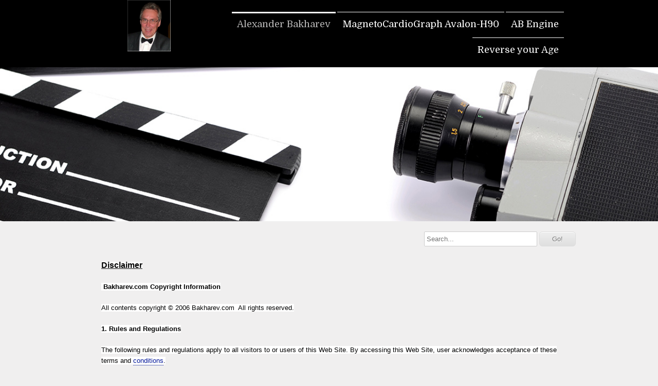

--- FILE ---
content_type: text/html; charset=UTF-8
request_url: http://bakharev.com/disclaimer
body_size: 8846
content:
<!DOCTYPE html>
<html  lang="en">
<head>
			<script type="text/javascript" src="https://ajax.googleapis.com/ajax/libs/jquery/1.7.1/jquery.min.js"></script>
			<meta http-equiv="Content-Type" content="text/html; charset=UTF-8" />
<meta name="viewport" content="width=device-width, initial-scale=1" />
<meta property="og:image" content="/templates/creator/m_0/06/064/158/assets/header_image_1.jpg?v=1517236030" />
<meta property="og:title" content="Disclaimer" />
<meta http-equiv="last-modified" content="2020-06-22 20:13:39" />
<meta name="generator" content="Websplanet" />
<meta name="robots" content="index,follow" />
<meta property="og:url" content="http://bakharev.com/disclaimer" />	<title>Disclaimer - Alexander Bakharev (Александр Бахарев)</title>	<link href="/var/m_1/10/103/76367/875390-favicon.gif" rel="SHORTCUT ICON" type="image/gif" />
<link href="/css/widgets/concat_widget.min.css?v=7.2.44627" media="screen" rel="stylesheet" type="text/css" />
<link href="/templates/creator/m_0/06/064/158/css/main.min.css?v=1517236030" media="screen" rel="stylesheet" type="text/css" id="template-grid" />
<link href="/templates/creator/m_0/06/064/158/css/style.min.css?v=1517236030" media="screen" rel="stylesheet" type="text/css" id="template-skin" />
<link href="http://bakharev.com/disclaimer" rel="canonical" />		

	
            <script>
                jQuery(window).load(function(){
                    if(navigator.userAgent.indexOf('Safari') != -1
                    && navigator.userAgent.indexOf('Chrome') == -1
                    && navigator.userAgent.indexOf('Edge') == -1
                    && $('.editing-mode').length == 0){
                        $('img').each(function(){
                            if($(this).height() == 0){
                                var img = new Image();
                                img.src = $(this).attr('src');
                                var parent = $(this).parent();
                                $(this).detach();
                                parent.append(img);
                            }
                        });
                    }
                });
            </script>
	
	<link type="text/css" href="/css/skeleton.css" rel="stylesheet">
<link href='http://fonts.googleapis.com/css?family=Domine:400,700' rel='stylesheet' type='text/css'>
<script type="text/javascript" src="/templates/creator/m_0/06/064/158/assets/wp-menu.js?v=1517236030"></script>
<script type="text/javascript" src="/templates/creator/m_0/06/064/158/assets/respond.min.js?v=1517236030"></script>
<script type="text/javascript" src="/templates/creator/m_0/06/064/158/assets/slide.js?v=1517236030"></script>

<!--[if lt IE 9]>
<script src="http://html5shim.googlecode.com/svn/trunk/html5.js"></script>
<![endif]-->

<style type="text/css" media="screen">
<!--

-->
</style></head>
<body>
  <!-- Panel -->
  <div id="fixed_mobile_action">
    <div id="toppanel" class="ios5">
        <!-- The tab on top --> 
      <div class="tab">
        <ul class="mobile_action">
          <li class="left">&nbsp;</li>
          <li id="toggle">
            <label id="open" class="open">Contact Us</label>
            <label id="close" style="display: none;" class="close">Close panel</label>     
          </li>
          <li class="right">&nbsp;</li>
        </ul> 
      </div> <!-- / top -->

      <div id="panel">
        <div class="panel-content">
          <div class="icon">
            <a href="tel:" class="click-phone">Call us now !</a>
          </div>
          <div class="icon">
            <a href="mailto:abakharev@abengine.com" class="click-mail">Send us an email</a>
          </div>
          <div class="icon">
            <a href="" class="click-map">Find us on the map</a>
          </div>

        </div>
    </div> 


      
    </div> 
  </div>
  <!--panel -->
  <div class="top">
    <div class="sk-container skinAlign">
      <div class="sixteen columns ">
        <div class="logo-container four columns omega" ><a href="/" class="logo"><img src="/var/m_1/10/103/76367/875094-new_image1587399528.w250.h100.png?1592922789" alt="Alexander Bakharev (Александр Бахарев)" id="siteMainDynLogo" border="0px" data-test="123" /></a> <script type="application/ld+json">
    				{
				      "@context": "http://schema.org",
				      "@type": "LocalBusiness",
				      "url": "http://bakharev.com",
				      "logo": "/var/m_1/10/103/76367/875094-new_image1587399528.h100.png?1592922789",
					  "image": "/var/m_1/10/103/76367/875094-new_image1587399528.h100.png?1592922789",
					  "name":"$this->_site->SITENAME"
				    }
					</script></div>
        <nav class="nav twelve columns alpha">
          <ul id="nav" class="menu_count_6 wp-menu"><li id="menu_7" class="first current  lb_7 menu-item-home"><a href="//bakharev.com/" target="_self" title="Alexander Bakharev" data-pageid="7" data-act="canvas" data-itemid="7" data-cat="0">Alexander Bakharev</a> <ul><li id="menu_143727" class="first current last lb_7_143727 menu-item-innerpage"><a href="//bakharev.com/disclaimer.shtml" target="_self" title="Disclaimer" data-pageid="143727" data-act="canvas" data-itemid="134931" data-cat="0">Disclaimer</a> </li></ul></li><li id="menu_144377" class=" lb_144377 menu-item-type-link"><a href="http://www.mesuron.com" target="_blank" title="MagnetoCardioGraph Avalon-H90" data-pageid="144377" data-act="link" data-itemid="0" data-cat="0">MagnetoCardioGraph Avalon-H90</a> </li><li id="menu_144378" class=" lb_144378 menu-item-type-link"><a href="http://www.abengine.com" target="_blank" title="AB Engine" data-pageid="144378" data-act="link" data-itemid="0" data-cat="0">AB Engine</a> </li><li id="menu_144379" class="last lb_144379 menu-item-toppage"><a href="//bakharev.com/reverse-your-age.shtml" target="_self" title="Reverse your Age" data-pageid="144379" data-act="canvas" data-itemid="135504" data-cat="0">Reverse your Age</a> <ul><li id="menu_144380" class="first last lb_144379_144380 menu-item-type-link"><a href="http://www.bakharev.com/Book/kak_zakalyalas_star.htm" target="_self" title="To the Book" data-pageid="144380" data-act="link" data-itemid="0" data-cat="0">To the Book</a> </li></ul></li></ul> 
        </nav>
      </div>
    </div>
  </div>
  <!-- START HEADER IMAGE -->
  <div id="header-image">
    <div class="headerimage">
      <div id="header-image-wrapper-1"><img src="/templates/creator/m_0/06/064/158/assets/header_image_1.jpg?v=1517236030" id="siteMainDynHeaderImage1" style="border:0px" /></div>    </div>
    
  </div>
  <!-- END HEADER IMAGE -->
  <div class="sk-container skinAlign">
  <div class="search-container"> 
<!-- Search Start -->
<div id="Search-module" class="module-wrapper">
    <form name="search" method="post" id="search" action="/search" style="margin:0px;">		         
        <input type="text" name="str" placeholder="Search..."  id="str" class="search_field" maxlength="255"/>
        <input type="submit" name="dAction" value="Go!" class="search_button" />
    </form>
    <div id="searching_box" style="display: none">
	    <img src="/gfx/loading.gif" style="float: left" alt="Searching"/>
	    <div style="float: left; margin: 0.5em 0 0 0.3em">Searching</div>
	</div>
	<div style="clear: both"></div>
</div>
</div>
<!-- Search End -->
    <div id="content" class="sixteen columns skinBg">
      <!-- START CONTENT -->
      <div class="content-data"> 
      	<div id="searchResults"></div>        <div id="wp_content_data"><div class="vertical" style="width: 100%;"><div class="widget-wrapper widget-element free-text diy-resizable ">

		<div id="widget-id-1033845" 
		class="widget-body " style="">
		<div class="freetextarea">	
	<p data-iceapw="1" data-iceapc="3" style="text-align:left; text-indent:0px; -webkit-text-stroke-width:0px; margin-right:20px; margin-left:20px"><span style="font-size:13px"><span style="color:#000000"><span style="font-style:normal"><span style="font-variant:normal"><span style="font-weight:normal"><span style="letter-spacing:normal"><span style="orphans:2"><span style="text-transform:none"><span style="white-space:normal"><span style="widows:2"><span style="word-spacing:0px"><span style="text-decoration-style:initial"><span style="text-decoration-color:initial"><span style="line-height:normal"><span style="font-family:Arial, Geneva, sans-serif"><span style="background-color:#ffffff"><span style="font-size: medium"><span style=""><span style=""><u data-iceapw="1" data-iceapc="1"><strong data-iceapw="1">Disclaimer</strong></u></span></span></span></span></span></span></span></span></span></span></span></span></span></span></span></span></span></span></span></p><p style="text-align:left; text-indent:0px; -webkit-text-stroke-width:0px; margin-right:20px; margin-left:20px"><span style="font-size:13px"><span style="color:#000000"><span style="font-style:normal"><span style="font-variant:normal"><span style="font-weight:normal"><span style="letter-spacing:normal"><span style="orphans:2"><span style="text-transform:none"><span style="white-space:normal"><span style="widows:2"><span style="word-spacing:0px"><span style="text-decoration-style:initial"><span style="text-decoration-color:initial"><span style="line-height:normal"><span style="font-family:Arial, Geneva, sans-serif"><span style="background-color:#ffffff">&nbsp;</span></span></span></span></span></span></span></span></span></span></span></span></span></span></span></span><span style="font-size:13px"><span style="color:#000000"><span style="font-style:normal"><span style="font-variant:normal"><span style="font-weight:normal"><span style="letter-spacing:normal"><span style="orphans:2"><span style="text-transform:none"><span style="white-space:normal"><span style="widows:2"><span style="word-spacing:0px"><span style="text-decoration-style:initial"><span style="text-decoration-color:initial"><span style="line-height:normal"><span style="font-family:Arial, Geneva, sans-serif"><span style="background-color:#ffffff"><strong data-iceapw="3">Bakharev.com&nbsp;Copyright Information</strong></span></span></span></span></span></span></span></span></span></span></span></span></span></span></span></span></p><p data-iceapw="9" style="text-align:left; text-indent:0px; -webkit-text-stroke-width:0px; margin-right:20px; margin-left:20px"><span style="font-size:13px"><span style="color:#000000"><span style="font-style:normal"><span style="font-variant:normal"><span style="font-weight:normal"><span style="letter-spacing:normal"><span style="orphans:2"><span style="text-transform:none"><span style="white-space:normal"><span style="widows:2"><span style="word-spacing:0px"><span style="text-decoration-style:initial"><span style="text-decoration-color:initial"><span style="line-height:normal"><span style="font-family:Arial, Geneva, sans-serif"><span style="background-color:#ffffff">All contents copyright © 2006 Bakharev.com&nbsp; All rights reserved.</span></span></span></span></span></span></span></span></span></span></span></span></span></span></span></span></p><p data-iceapw="4" data-iceapc="1" style="text-align:left; text-indent:0px; -webkit-text-stroke-width:0px; margin-right:20px; margin-left:20px"><span style="font-size:13px"><span style="color:#000000"><span style="font-style:normal"><span style="font-variant:normal"><span style="font-weight:normal"><span style="letter-spacing:normal"><span style="orphans:2"><span style="text-transform:none"><span style="white-space:normal"><span style="widows:2"><span style="word-spacing:0px"><span style="text-decoration-style:initial"><span style="text-decoration-color:initial"><span style="line-height:normal"><span style="font-family:Arial, Geneva, sans-serif"><span style="background-color:#ffffff"><strong data-iceapw="4">1. Rules and Regulations</strong></span></span></span></span></span></span></span></span></span></span></span></span></span></span></span></span></p><p data-iceapw="29" style="text-align:left; text-indent:0px; -webkit-text-stroke-width:0px; margin-right:20px; margin-left:20px"><span style="font-size:13px"><span style="color:#000000"><span style="font-style:normal"><span style="font-variant:normal"><span style="font-weight:normal"><span style="letter-spacing:normal"><span style="orphans:2"><span style="text-transform:none"><span style="white-space:normal"><span style="widows:2"><span style="word-spacing:0px"><span style="text-decoration-style:initial"><span style="text-decoration-color:initial"><span style="line-height:normal"><span style="font-family:Arial, Geneva, sans-serif"><span style="background-color:#ffffff">The following rules and regulations apply to all visitors to or users of this Web Site. By accessing this Web Site, user acknowledges acceptance of these terms and&nbsp;<span id="IL_AD2" class="IL_AD" style="border-bottom:1px dotted #001699; font-size:13px !important; padding:0px 0px 1px !important"><span style="background:0% 50% repeat"><span style="position:static"><span style="text-decoration:none !important"><span style="color:#001699 !important"><span style="cursor:pointer !important"><span style="display:inline !important"><span style="float:none !important"><span style="font-family:Arial, Geneva, sans-serif !important"><span style="font-weight:normal !important"><span style="font-style:normal !important">conditions</span></span></span></span></span></span></span></span></span></span></span>.</span></span></span></span></span></span></span></span></span></span></span></span></span></span></span></span></p><p data-iceapw="46" style="text-align:left; text-indent:0px; -webkit-text-stroke-width:0px; margin-right:20px; margin-left:20px"><span style="font-size:13px"><span style="color:#000000"><span style="font-style:normal"><span style="font-variant:normal"><span style="font-weight:normal"><span style="letter-spacing:normal"><span style="orphans:2"><span style="text-transform:none"><span style="white-space:normal"><span style="widows:2"><span style="word-spacing:0px"><span style="text-decoration-style:initial"><span style="text-decoration-color:initial"><span style="line-height:normal"><span style="font-family:Arial, Geneva, sans-serif"><span style="background-color:#ffffff">Bakharev.com&nbsp;reserves the right to change these rules and regulations from time to time at its sole discretion. In the case of any violation of these rules and regulations, Bakharev.com reserves the right to seek all remedies available by law and in equity for such violations.</span></span></span></span></span></span></span></span></span></span></span></span></span></span></span></span></p><p data-iceapw="3" data-iceapc="1" style="text-align:left; text-indent:0px; -webkit-text-stroke-width:0px; margin-right:20px; margin-left:20px"><span style="font-size:13px"><span style="color:#000000"><span style="font-style:normal"><span style="font-variant:normal"><span style="font-weight:normal"><span style="letter-spacing:normal"><span style="orphans:2"><span style="text-transform:none"><span style="white-space:normal"><span style="widows:2"><span style="word-spacing:0px"><span style="text-decoration-style:initial"><span style="text-decoration-color:initial"><span style="line-height:normal"><span style="font-family:Arial, Geneva, sans-serif"><span style="background-color:#ffffff"><strong data-iceapw="3">2. Limited License</strong></span></span></span></span></span></span></span></span></span></span></span></span></span></span></span></span></p><p data-iceapw="101" style="text-align:left; text-indent:0px; -webkit-text-stroke-width:0px; margin-right:20px; margin-left:20px"><span style="font-size:13px"><span style="color:#000000"><span style="font-style:normal"><span style="font-variant:normal"><span style="font-weight:normal"><span style="letter-spacing:normal"><span style="orphans:2"><span style="text-transform:none"><span style="white-space:normal"><span style="widows:2"><span style="word-spacing:0px"><span style="text-decoration-style:initial"><span style="text-decoration-color:initial"><span style="line-height:normal"><span style="font-family:Arial, Geneva, sans-serif"><span style="background-color:#ffffff">Bakharev.com&nbsp;hereby authorizes you to copy materials published by&nbsp;Bakharev.com on this Web Site solely for non-commercial use within your organization in support of Bakharev.com&nbsp; products. No other use of the information is authorized.<br>In consideration of this authorization, you agree that any copy of these materials which you make shall retain all copyright and other proprietary notices in the same form and manner as on the original. Except as specified above, nothing contained herein shall be construed as conferring by implication, estoppel or otherwise any license or right under any patent, trademark or copyright of Bakharev.com&nbsp; or any third party.</span></span></span></span></span></span></span></span></span></span></span></span></span></span></span></span></p><p data-iceapw="69" style="text-align:left; text-indent:0px; -webkit-text-stroke-width:0px; margin-right:20px; margin-left:20px"><span style="font-size:13px"><span style="color:#000000"><span style="font-style:normal"><span style="font-variant:normal"><span style="font-weight:normal"><span style="letter-spacing:normal"><span style="orphans:2"><span style="text-transform:none"><span style="white-space:normal"><span style="widows:2"><span style="word-spacing:0px"><span style="text-decoration-style:initial"><span style="text-decoration-color:initial"><span style="line-height:normal"><span style="font-family:Arial, Geneva, sans-serif"><span style="background-color:#ffffff">ALL CONTENTS ON THIS SITE ARE PROTECTED BY COPYRIGHT. EXCEPT AS SPECIFICALLY PERMITTED HEREIN, NO PORTION OF THE INFORMATION ON THIS WEB SITE MAY BE REPRODUCED IN ANY FORM, OR BY ANY MEANS, WITHOUT PRIOR WRITTEN PERMISSION FROM AB Engine Inc.. VISITORS OR USERS ARE NOT PERMITTED TO MODIFY, DISTRIBUTE, PUBLISH, TRANSMIT OR CREATE DERIVATIVE WORKS OF ANY MATERIAL FOUND ON THIS SITE FOR ANY PUBLIC OR COMMERCIAL PURPOSES.</span></span></span></span></span></span></span></span></span></span></span></span></span></span></span></span></p><p data-iceapw="8" data-iceapc="1" style="text-align:left; text-indent:0px; -webkit-text-stroke-width:0px; margin-right:20px; margin-left:20px"><span style="font-size:13px"><span style="color:#000000"><span style="font-style:normal"><span style="font-variant:normal"><span style="font-weight:normal"><span style="letter-spacing:normal"><span style="orphans:2"><span style="text-transform:none"><span style="white-space:normal"><span style="widows:2"><span style="word-spacing:0px"><span style="text-decoration-style:initial"><span style="text-decoration-color:initial"><span style="line-height:normal"><span style="font-family:Arial, Geneva, sans-serif"><span style="background-color:#ffffff"><strong data-iceapw="8">3. Compliance with Applicable Laws; Export Control Laws</strong></span></span></span></span></span></span></span></span></span></span></span></span></span></span></span></span></p><p data-iceapw="75" style="text-align:left; text-indent:0px; -webkit-text-stroke-width:0px; margin-right:20px; margin-left:20px"><span style="font-size:13px"><span style="color:#000000"><span style="font-style:normal"><span style="font-variant:normal"><span style="font-weight:normal"><span style="letter-spacing:normal"><span style="orphans:2"><span style="text-transform:none"><span style="white-space:normal"><span style="widows:2"><span style="word-spacing:0px"><span style="text-decoration-style:initial"><span style="text-decoration-color:initial"><span style="line-height:normal"><span style="font-family:Arial, Geneva, sans-serif"><span style="background-color:#ffffff">User access to this Web Site is governed by all applicable federal, state and local laws. All information available on the Web Site is subject to U.S. export control laws and may also be subject to the laws of the country where you reside. All Bakharev.com products and publications are commercial in nature. Use duplication, or disclosure by the United States Government is subject to the restrictions set forth in DFARS 252.227-7015 and FAR 52.227-19.</span></span></span></span></span></span></span></span></span></span></span></span></span></span></span></span></p><p data-iceapw="2" data-iceapc="1" style="text-align:left; text-indent:0px; -webkit-text-stroke-width:0px; margin-right:20px; margin-left:20px"><span style="font-size:13px"><span style="color:#000000"><span style="font-style:normal"><span style="font-variant:normal"><span style="font-weight:normal"><span style="letter-spacing:normal"><span style="orphans:2"><span style="text-transform:none"><span style="white-space:normal"><span style="widows:2"><span style="word-spacing:0px"><span style="text-decoration-style:initial"><span style="text-decoration-color:initial"><span style="line-height:normal"><span style="font-family:Arial, Geneva, sans-serif"><span style="background-color:#ffffff"><strong data-iceapw="2">4. Trademarks</strong></span></span></span></span></span></span></span></span></span></span></span></span></span></span></span></span></p><p data-iceapw="53" style="text-align:left; text-indent:0px; -webkit-text-stroke-width:0px; margin-right:20px; margin-left:20px"><span style="font-size:13px"><span style="color:#000000"><span style="font-style:normal"><span style="font-variant:normal"><span style="font-weight:normal"><span style="letter-spacing:normal"><span style="orphans:2"><span style="text-transform:none"><span style="white-space:normal"><span style="widows:2"><span style="word-spacing:0px"><span style="text-decoration-style:initial"><span style="text-decoration-color:initial"><span style="line-height:normal"><span style="font-family:Arial, Geneva, sans-serif"><span style="background-color:#ffffff">The trademarks, logos and service marks ("Marks") displayed on this Web Site are the property of Bakharev.com&nbsp; or other third parties. Users are not permitted to use these Marks without the prior written consent of Bakharev.com&nbsp; or such third party which may own the Mark. "Bakharev.com and the Bakharev.com&nbsp; Logo are&nbsp;<span id="IL_AD9" class="IL_AD" style="border-bottom:1px dotted #001699; font-size:13px !important; padding:0px 0px 1px !important"><span style="background:0% 50% repeat"><span style="position:static"><span style="text-decoration:none !important"><span style="color:#001699 !important"><span style="cursor:pointer !important"><span style="display:inline !important"><span style="float:none !important"><span style="font-family:Arial, Geneva, sans-serif !important"><span style="font-weight:normal !important"><span style="font-style:normal !important">registered trademarks</span></span></span></span></span></span></span></span></span></span></span>&nbsp;of <a data-cke-saved-href="" target="_self" href="">Bakharev.com</a></span></span></span></span></span></span></span></span></span></span></span></span></span></span></span></span></p><p data-iceapw="3" data-iceapc="1" style="text-align:left; text-indent:0px; -webkit-text-stroke-width:0px; margin-right:20px; margin-left:20px"><span style="font-size:13px"><span style="color:#000000"><span style="font-style:normal"><span style="font-variant:normal"><span style="font-weight:normal"><span style="letter-spacing:normal"><span style="orphans:2"><span style="text-transform:none"><span style="white-space:normal"><span style="widows:2"><span style="word-spacing:0px"><span style="text-decoration-style:initial"><span style="text-decoration-color:initial"><span style="line-height:normal"><span style="font-family:Arial, Geneva, sans-serif"><span style="background-color:#ffffff"><strong data-iceapw="3">5. General Disclaimer</strong></span></span></span></span></span></span></span></span></span></span></span></span></span></span></span></span></p><p data-iceapw="32" style="text-align:left; text-indent:0px; -webkit-text-stroke-width:0px; margin-right:20px; margin-left:20px"><span style="font-size:13px"><span style="color:#000000"><span style="font-style:normal"><span style="font-variant:normal"><span style="font-weight:normal"><span style="letter-spacing:normal"><span style="orphans:2"><span style="text-transform:none"><span style="white-space:normal"><span style="widows:2"><span style="word-spacing:0px"><span style="text-decoration-style:initial"><span style="text-decoration-color:initial"><span style="line-height:normal"><span style="font-family:Arial, Geneva, sans-serif"><span style="background-color:#ffffff">Although Bakharev.com&nbsp; has attempted to provide accurate information on the Web Site, Bakharev.com&nbsp; assumes no responsibility for the accuracy of the information. Bakharev.com&nbsp; may change the content at any time without notice.</span></span></span></span></span></span></span></span></span></span></span></span></span></span></span></span></p><p data-iceapw="128" style="text-align:left; text-indent:0px; -webkit-text-stroke-width:0px; margin-right:20px; margin-left:20px"><span style="font-size:13px"><span style="color:#000000"><span style="font-style:normal"><span style="font-variant:normal"><span style="font-weight:normal"><span style="letter-spacing:normal"><span style="orphans:2"><span style="text-transform:none"><span style="white-space:normal"><span style="widows:2"><span style="word-spacing:0px"><span style="text-decoration-style:initial"><span style="text-decoration-color:initial"><span style="line-height:normal"><span style="font-family:Arial, Geneva, sans-serif"><span style="background-color:#ffffff">ALL INFORMATION PROVIDED ON THIS WEB SITE IS PROVIDED "AS IS" WITH ALL FAULTS WITHOUT WARRANTY OF ANY KIND, EITHER EXPRESSED OR IMPLIED. Bakharev.com&nbsp; AND ITS SUPPLIERS DISCLAIM ALL WARRANTIES, EXPRESSED OR IMPLIED INCLUDING, WITHOUT LIMITATION, THOSE OF MERCHANTABILITY, FITNESS FOR A PARTICULAR PURPOSE AND NONINFRINGEMENT OR ARISING FROM A COURSE OF DEALING, USAGE, OR&nbsp;<span id="IL_AD3" class="IL_AD" style="border-bottom:1px dotted #001699; font-size:13px !important; padding:0px 0px 1px !important"><span style="background:0% 50% repeat"><span style="position:static"><span style="text-decoration:none !important"><span style="color:#001699 !important"><span style="cursor:pointer !important"><span style="display:inline !important"><span style="float:none !important"><span style="font-family:Arial, Geneva, sans-serif !important"><span style="font-weight:normal !important"><span style="font-style:normal !important">TRADE</span></span></span></span></span></span></span></span></span></span></span>PRACTICE. Bakharev.com&nbsp; AND ITS SUPPLIERS SHALL NOT BE LIABLE FOR ANY INDIRECT, SPECIAL, CONSEQUENTIAL, OR INCIDENTAL DAMAGES INCLUDING, WITHOUT LIMITATION, LOST PROFITS OR REVENUES, COSTS OF&nbsp;<span id="IL_AD10" class="IL_AD" style="border-bottom:1px dotted #001699; font-size:13px !important; padding:0px 0px 1px !important"><span style="background:0% 50% repeat"><span style="position:static"><span style="text-decoration:none !important"><span style="color:#001699 !important"><span style="cursor:pointer !important"><span style="display:inline !important"><span style="float:none !important"><span style="font-family:Arial, Geneva, sans-serif !important"><span style="font-weight:normal !important"><span style="font-style:normal !important">REPLACEMENT</span></span></span></span></span></span></span></span></span></span></span>&nbsp;GOODS, LOSS OR DAMAGE TO DATA ARISING OUT OF THE USE OR INABILITY TO USE THIS SITE OR ANY Bakharev.com&nbsp; PRODUCT, DAMAGES RESULTING FROM USE OF OR RELIANCE ON THE INFORMATION PRESENT, EVEN IF Bakharev.com&nbsp; OR ITS SUPPLIERS HAVE BEEN ADVISED OF THE POSSIBILITY OF SUCH DAMAGES.</span></span></span></span></span></span></span></span></span></span></span></span></span></span></span></span></p><p data-iceapw="4" data-iceapc="1" style="text-align:left; text-indent:0px; -webkit-text-stroke-width:0px; margin-right:20px; margin-left:20px"><span style="font-size:13px"><span style="color:#000000"><span style="font-style:normal"><span style="font-variant:normal"><span style="font-weight:normal"><span style="letter-spacing:normal"><span style="orphans:2"><span style="text-transform:none"><span style="white-space:normal"><span style="widows:2"><span style="word-spacing:0px"><span style="text-decoration-style:initial"><span style="text-decoration-color:initial"><span style="line-height:normal"><span style="font-family:Arial, Geneva, sans-serif"><span style="background-color:#ffffff"><strong data-iceapw="4">6. Disclosure; Forward-Looking Statements</strong></span></span></span></span></span></span></span></span></span></span></span></span></span></span></span></span></p><p data-iceapw="43" style="text-align:left; text-indent:0px; -webkit-text-stroke-width:0px; margin-right:20px; margin-left:20px"><span style="font-size:13px"><span style="color:#000000"><span style="font-style:normal"><span style="font-variant:normal"><span style="font-weight:normal"><span style="letter-spacing:normal"><span style="orphans:2"><span style="text-transform:none"><span style="white-space:normal"><span style="widows:2"><span style="word-spacing:0px"><span style="text-decoration-style:initial"><span style="text-decoration-color:initial"><span style="line-height:normal"><span style="font-family:Arial, Geneva, sans-serif"><span style="background-color:#ffffff">Some of the information on this Web Site may contain projections or other forward-looking statements regarding future events or the future&nbsp;<span id="IL_AD6" class="IL_AD" style="border-bottom:1px dotted #001699; font-size:13px !important; padding:0px 0px 1px !important"><span style="background:0% 50% repeat"><span style="position:static"><span style="text-decoration:none !important"><span style="color:#001699 !important"><span style="cursor:pointer !important"><span style="display:inline !important"><span style="float:none !important"><span style="font-family:Arial, Geneva, sans-serif !important"><span style="font-weight:normal !important"><span style="font-style:normal !important">financial</span></span></span></span></span></span></span></span></span></span></span>&nbsp;performance of&nbsp;<span id="IL_AD12" class="IL_AD" style="border-bottom:1px dotted #001699; font-size:13px !important; padding:0px 0px 1px !important"><span style="background:0% 50% repeat"><span style="position:static"><span style="text-decoration:none !important"><span style="color:#001699 !important"><span style="cursor:pointer !important"><span style="display:inline !important"><span style="float:none !important"><span style="font-family:Arial, Geneva, sans-serif !important"><span style="font-weight:normal !important"><span style="font-style:normal !important">the Company</span></span></span></span></span></span></span></span></span></span></span>. We wish to caution you that these statements are only&nbsp;<span id="IL_AD11" class="IL_AD" style="border-bottom:1px dotted #001699; font-size:13px !important; padding:0px 0px 1px !important"><span style="background:0% 50% repeat"><span style="position:static"><span style="text-decoration:none !important"><span style="color:#001699 !important"><span style="cursor:pointer !important"><span style="display:inline !important"><span style="float:none !important"><span style="font-family:Arial, Geneva, sans-serif !important"><span style="font-weight:normal !important"><span style="font-style:normal !important">predictions</span></span></span></span></span></span></span></span></span></span></span>&nbsp;and that actual events or results may differ materially.</span></span></span></span></span></span></span></span></span></span></span></span></span></span></span></span></p><p data-iceapw="5" data-iceapc="1" style="text-align:left; text-indent:0px; -webkit-text-stroke-width:0px; margin-right:20px; margin-left:20px"><span style="font-size:13px"><span style="color:#000000"><span style="font-style:normal"><span style="font-variant:normal"><span style="font-weight:normal"><span style="letter-spacing:normal"><span style="orphans:2"><span style="text-transform:none"><span style="white-space:normal"><span style="widows:2"><span style="word-spacing:0px"><span style="text-decoration-style:initial"><span style="text-decoration-color:initial"><span style="line-height:normal"><span style="font-family:Arial, Geneva, sans-serif"><span style="background-color:#ffffff"><strong data-iceapw="5">7.&nbsp;<span id="IL_AD7" class="IL_AD" style="border-bottom:1px dotted #001699; font-size:13px !important; padding:0px 0px 1px !important"><span style="background:0% 50% repeat"><span style="position:static"><span style="text-decoration:none !important"><span style="color:#001699 !important"><span style="cursor:pointer !important"><span style="display:inline !important"><span style="float:none !important"><span style="font-family:Arial, Geneva, sans-serif !important"><span style="font-weight:bold !important"><span style="font-style:normal !important">Transmission</span></span></span></span></span></span></span></span></span></span></span>&nbsp;of Personal Data/User Communications</strong></span></span></span></span></span></span></span></span></span></span></span></span></span></span></span></span></p><p data-iceapw="53" style="text-align:left; text-indent:0px; -webkit-text-stroke-width:0px; margin-right:20px; margin-left:20px"><span style="font-size:13px"><span style="color:#000000"><span style="font-style:normal"><span style="font-variant:normal"><span style="font-weight:normal"><span style="letter-spacing:normal"><span style="orphans:2"><span style="text-transform:none"><span style="white-space:normal"><span style="widows:2"><span style="word-spacing:0px"><span style="text-decoration-style:initial"><span style="text-decoration-color:initial"><span style="line-height:normal"><span style="font-family:Arial, Geneva, sans-serif"><span style="background-color:#ffffff">Except as required by law, Bakharev.com&nbsp; will maintain the confidentiality of all personal information transmitted to Bakharev.com&nbsp; by the user. Any feedback you provide at this Web Site shall be deemed to be non-confidential and Bakharev.com&nbsp;&nbsp;will have no obligation to&nbsp;<span id="IL_AD4" class="IL_AD" style="border-bottom:1px dotted #001699; font-size:13px !important; padding:0px 0px 1px !important"><span style="background:0% 50% repeat"><span style="position:static"><span style="text-decoration:none !important"><span style="color:#001699 !important"><span style="cursor:pointer !important"><span style="display:inline !important"><span style="float:none !important"><span style="font-family:Arial, Geneva, sans-serif !important"><span style="font-weight:normal !important"><span style="font-style:normal !important">protect</span></span></span></span></span></span></span></span></span></span></span>&nbsp;such information and may use such information in any way it chooses.</span></span></span></span></span></span></span></span></span></span></span></span></span></span></span></span></p><p data-iceapw="6" data-iceapc="1" style="text-align:left; text-indent:0px; -webkit-text-stroke-width:0px; margin-right:20px; margin-left:20px"><span style="font-size:13px"><span style="color:#000000"><span style="font-style:normal"><span style="font-variant:normal"><span style="font-weight:normal"><span style="letter-spacing:normal"><span style="orphans:2"><span style="text-transform:none"><span style="white-space:normal"><span style="widows:2"><span style="word-spacing:0px"><span style="text-decoration-style:initial"><span style="text-decoration-color:initial"><span style="line-height:normal"><span style="font-family:Arial, Geneva, sans-serif"><span style="background-color:#ffffff"><strong data-iceapw="6">8. Links to Third Party Sites</strong></span></span></span></span></span></span></span></span></span></span></span></span></span></span></span></span></p><p data-iceapw="68" style="text-align:left; text-indent:0px; -webkit-text-stroke-width:0px; margin-right:20px; margin-left:20px"><span style="font-size:13px"><span style="color:#000000"><span style="font-style:normal"><span style="font-variant:normal"><span style="font-weight:normal"><span style="letter-spacing:normal"><span style="orphans:2"><span style="text-transform:none"><span style="white-space:normal"><span style="widows:2"><span style="word-spacing:0px"><span style="text-decoration-style:initial"><span style="text-decoration-color:initial"><span style="line-height:normal"><span style="font-family:Arial, Geneva, sans-serif"><span style="background-color:#ffffff">This Web Site may contain links to third party sites. Access to any other Internet site linked to this Web Site is at the user's own risk and Bakharev.com&nbsp; is not responsible for the accuracy or reliability of any information, data, opinions, advice or statements made on these sites. Bakharev.com&nbsp; provides these links merely as a convenience and the inclusion of such links does not imply an endorsement.</span></span></span></span></span></span></span></span></span></span></span></span></span></span></span></span></p><p data-iceapw="6" data-iceapc="1" style="text-align:left; text-indent:0px; -webkit-text-stroke-width:0px; margin-right:20px; margin-left:20px"><span style="font-size:13px"><span style="color:#000000"><span style="font-style:normal"><span style="font-variant:normal"><span style="font-weight:normal"><span style="letter-spacing:normal"><span style="orphans:2"><span style="text-transform:none"><span style="white-space:normal"><span style="widows:2"><span style="word-spacing:0px"><span style="text-decoration-style:initial"><span style="text-decoration-color:initial"><span style="line-height:normal"><span style="font-family:Arial, Geneva, sans-serif"><span style="background-color:#ffffff"><strong data-iceapw="6">9. Access to Password Protected/Secure Areas</strong></span></span></span></span></span></span></span></span></span></span></span></span></span></span></span></span></p><p data-iceapw="36" style="text-align:left; text-indent:0px; -webkit-text-stroke-width:0px; margin-right:20px; margin-left:20px"><span style="font-size:13px"><span style="color:#000000"><span style="font-style:normal"><span style="font-variant:normal"><span style="font-weight:normal"><span style="letter-spacing:normal"><span style="orphans:2"><span style="text-transform:none"><span style="white-space:normal"><span style="widows:2"><span style="word-spacing:0px"><span style="text-decoration-style:initial"><span style="text-decoration-color:initial"><span style="line-height:normal"><span style="font-family:Arial, Geneva, sans-serif"><span style="background-color:#ffffff">Access to and use of password protected and/or secure areas of the Web Site is restricted to authorized users only. Unauthorized individuals attempting to access these areas of the Web Site may be subject to prosecution.</span></span></span></span></span></span></span></span></span></span></span></span></span></span></span></span></p><p data-iceapw="1" data-iceapc="1" style="text-align:left; text-indent:0px; -webkit-text-stroke-width:0px; margin-right:20px; margin-left:20px"><br><span style="font-size:13px"><span style="color:#000000"><span style="font-style:normal"><span style="font-variant:normal"><span style="font-weight:normal"><span style="letter-spacing:normal"><span style="orphans:2"><span style="text-transform:none"><span style="white-space:normal"><span style="widows:2"><span style="word-spacing:0px"><span style="text-decoration-style:initial"><span style="text-decoration-color:initial"><span style="line-height:normal"><span style="font-family:Arial, Geneva, sans-serif"><span style="background-color:#ffffff"><strong data-iceapw="1">10.&nbsp;<span id="IL_AD8" class="IL_AD" style="border-bottom:1px dotted #001699; font-size:13px !important; padding:0px 0px 1px !important"><span style="background:0% 50% repeat"><span style="position:static"><span style="text-decoration:none !important"><span style="color:#001699 !important"><span style="cursor:pointer !important"><span style="display:inline !important"><span style="float:none !important"><span style="font-family:Arial, Geneva, sans-serif !important"><span style="font-weight:bold !important"><span style="font-style:normal !important">Software License Agreement</span></span></span></span></span></span></span></span></span></span></span></strong></span></span></span></span></span></span></span></span></span></span></span></span></span></span></span></span></p><p data-iceapw="44" style="text-align:left; text-indent:0px; -webkit-text-stroke-width:0px; margin-right:20px; margin-left:20px"><br><span style="font-size:13px"><span style="color:#000000"><span style="font-style:normal"><span style="font-variant:normal"><span style="font-weight:normal"><span style="letter-spacing:normal"><span style="orphans:2"><span style="text-transform:none"><span style="white-space:normal"><span style="widows:2"><span style="word-spacing:0px"><span style="text-decoration-style:initial"><span style="text-decoration-color:initial"><span style="line-height:normal"><span style="font-family:Arial, Geneva, sans-serif"><span style="background-color:#ffffff">Any software which you download is governed in accordance with (i) the license terms accompanying the file or (ii) if no license terms accompany the file, the terms of the license agreement which accompanied the original product licensed by you which you are updating.</span></span></span></span></span></span></span></span></span></span></span></span></span></span></span></span></p><p data-iceapw="3" data-iceapc="1" style="text-align:left; text-indent:0px; -webkit-text-stroke-width:0px; margin-right:20px; margin-left:20px"><span style="font-size:13px"><span style="color:#000000"><span style="font-style:normal"><span style="font-variant:normal"><span style="font-weight:normal"><span style="letter-spacing:normal"><span style="orphans:2"><span style="text-transform:none"><span style="white-space:normal"><span style="widows:2"><span style="word-spacing:0px"><span style="text-decoration-style:initial"><span style="text-decoration-color:initial"><span style="line-height:normal"><span style="font-family:Arial, Geneva, sans-serif"><span style="background-color:#ffffff"><strong data-iceapw="3">11. Privacy Policy</strong></span></span></span></span></span></span></span></span></span></span></span></span></span></span></span></span><span style="font-size:13px"><span style="color:#000000"><span style="font-style:normal"><span style="font-variant:normal"><span style="font-weight:normal"><span style="letter-spacing:normal"><span style="orphans:2"><span style="text-transform:none"><span style="white-space:normal"><span style="widows:2"><span style="word-spacing:0px"><span style="text-decoration-style:initial"><span style="text-decoration-color:initial"><span style="line-height:normal"><span style="font-family:Arial, Geneva, sans-serif"><span style="background-color:#ffffff">&nbsp;</span></span></span></span></span></span></span></span></span></span></span></span></span></span></span></span></p><p align="center" style="text-align:left; text-indent:0px; -webkit-text-stroke-width:0px; margin-right:20px; margin-left:20px"><span style="font-size:13px"><span style="color:#000000"><span style="font-style:normal"><span style="font-variant:normal"><span style="font-weight:normal"><span style="letter-spacing:normal"><span style="orphans:2"><span style="text-transform:none"><span style="white-space:normal"><span style="widows:2"><span style="word-spacing:0px"><span style="text-decoration-style:initial"><span style="text-decoration-color:initial"><span style="line-height:normal"><span style="font-family:Arial, Geneva, sans-serif"><span style="background-color:#ffffff"><strong style="font-weight:400"><span style="font-family: 'Times New Roman"><span style="font-size: medium"><span style="font-size:10pt"><span style="font-family:Arial, sans-serif"><span style="color:black"><a data-cke-saved-name="1" name="1"><span style="font-family: 'Times New Roman"><span style="font-size: small">Our Commitment To Privacy</span></span></a></span></span></span></span></span></strong></span></span></span></span></span></span></span></span></span></span></span></span></span></span></span></span><span style="font-size:medium"><span style="color:#000000"><span style="font-style:normal"><span style="font-variant:normal"><span style="font-weight:normal"><span style="letter-spacing:normal"><span style="orphans:2"><span style="text-transform:none"><span style="white-space:normal"><span style="widows:2"><span style="word-spacing:0px"><span style="text-decoration-style:initial"><span style="text-decoration-color:initial"><span style="line-height:normal"><span style="font-family:Arial, Geneva, sans-serif"><span style="background-color:#ffffff"><strong style="font-weight:400"><span style="font-family: 'Times New Roman">&nbsp;</span></strong></span></span></span></span></span></span></span></span></span></span></span></span></span></span></span></span></p><p align="center" style="text-align:left; text-indent:0px; -webkit-text-stroke-width:0px; margin-right:20px; margin-left:20px"><span style="font-size:13px"><span style="color:#000000"><span style="font-style:normal"><span style="font-variant:normal"><span style="font-weight:normal"><span style="letter-spacing:normal"><span style="orphans:2"><span style="text-transform:none"><span style="white-space:normal"><span style="widows:2"><span style="word-spacing:0px"><span style="text-decoration-style:initial"><span style="text-decoration-color:initial"><span style="line-height:normal"><span style="font-family:Arial, Geneva, sans-serif"><span style="background-color:#ffffff"><strong style="font-weight:400"><span style="font-family: 'Times New Roman"><span style="font-size: medium"><span style="font-size:10pt"><span style="font-family:Arial, sans-serif"><span style="color:black"><span style="font-family: 'Times New Roman"><span style="font-size: small">Your privacy is important to us. To better protect your privacy we provide this notice explaining our online information practices and the choices you can make about the way your information is collected and used. To make this notice easy to find, we make it available on our site and at every point where personally identifiable information may be requested.</span></span></span></span></span></span></span></strong></span></span></span></span></span></span></span></span></span></span></span></span></span></span></span></span><span style="font-size:medium"><span style="color:#000000"><span style="font-style:normal"><span style="font-variant:normal"><span style="font-weight:normal"><span style="letter-spacing:normal"><span style="orphans:2"><span style="text-transform:none"><span style="white-space:normal"><span style="widows:2"><span style="word-spacing:0px"><span style="text-decoration-style:initial"><span style="text-decoration-color:initial"><span style="line-height:normal"><span style="font-family:Arial, Geneva, sans-serif"><span style="background-color:#ffffff"><strong style="font-weight:400"><span style="font-family: 'Times New Roman">&nbsp;</span></strong></span></span></span></span></span></span></span></span></span></span></span></span></span></span></span></span></p><p align="center" style="text-align:left; text-indent:0px; -webkit-text-stroke-width:0px; margin-right:20px; margin-left:20px"><span style="font-size:13px"><span style="color:#000000"><span style="font-style:normal"><span style="font-variant:normal"><span style="font-weight:normal"><span style="letter-spacing:normal"><span style="orphans:2"><span style="text-transform:none"><span style="white-space:normal"><span style="widows:2"><span style="word-spacing:0px"><span style="text-decoration-style:initial"><span style="text-decoration-color:initial"><span style="line-height:normal"><span style="font-family:Arial, Geneva, sans-serif"><span style="background-color:#ffffff"><strong style="font-weight:400"><span style="font-family: 'Times New Roman"><span style="font-size: medium"><a data-cke-saved-name="2" name="2"><span style="font-size:10pt"><span style="font-family:Arial, sans-serif"><span style="color:black"><span style="font-family: 'Times New Roman"><span style="font-size: small">The Information We Collect:</span></span></span></span></span></a></span></span></strong></span></span></span></span></span></span></span></span></span></span></span></span></span></span></span></span></p><p align="center" style="text-align:left; text-indent:0px; -webkit-text-stroke-width:0px; margin-right:20px; margin-left:20px"><span style="font-size:13px"><span style="color:#000000"><span style="font-style:normal"><span style="font-variant:normal"><span style="font-weight:normal"><span style="letter-spacing:normal"><span style="orphans:2"><span style="text-transform:none"><span style="white-space:normal"><span style="widows:2"><span style="word-spacing:0px"><span style="text-decoration-style:initial"><span style="text-decoration-color:initial"><span style="line-height:normal"><span style="font-family:Arial, Geneva, sans-serif"><span style="background-color:#ffffff"><strong style="font-weight:400"><span style="font-family: 'Times New Roman"><span style="font-size: medium"><span style="font-size:10pt"><span style="font-family:Arial, sans-serif"><span style="color:black"><span style="font-family: 'Times New Roman"><span style="font-size: small">This notice applies to all information collected or submitted on the&nbsp;</span></span><a data-cke-saved-href="http://www.bakharev.com/" href="http://www.bakharev.com/" target="_self"><span style="font-family: 'Times New Roman"><span style="font-size: small"><span style="color: #0000ff">www.bakharev.com</span></span></span></a><span style="font-family: 'Times New Roman"><span style="font-size: small">&nbsp;website. On some pages, you can make requests to receive additional informational material regarding our product. The types of personal information collected at these pages are:</span></span></span></span></span></span></span></strong></span></span></span></span></span></span></span></span></span></span></span></span></span></span></span></span></p><p align="center" style="text-align:left; text-indent:0px; -webkit-text-stroke-width:0px; margin-right:20px; margin-left:20px"><span style="font-size:13px"><span style="color:#000000"><span style="font-style:normal"><span style="font-variant:normal"><span style="font-weight:normal"><span style="letter-spacing:normal"><span style="orphans:2"><span style="text-transform:none"><span style="white-space:normal"><span style="widows:2"><span style="word-spacing:0px"><span style="text-decoration-style:initial"><span style="text-decoration-color:initial"><span style="line-height:normal"><span style="font-family:Arial, Geneva, sans-serif"><span style="background-color:#ffffff"><strong style="font-weight:400"><span style="font-family: 'Times New Roman"><span style="font-size: medium"><span style="font-size:10pt"><span style="font-family:Arial, sans-serif"><span style="color:black"><span style="font-family: 'Times New Roman"><span style="font-size: small">Name&nbsp;<br>Address&nbsp;<br>Email address&nbsp;<br>Phone number</span></span></span></span></span></span></span></strong></span></span></span></span></span></span></span></span></span></span></span></span></span></span></span></span></p><p style="text-align:left; text-indent:0px; -webkit-text-stroke-width:0px; margin-right:20px; margin-left:20px"><span style="font-size:13px"><span style="color:#000000"><span style="font-style:normal"><span style="font-variant:normal"><span style="font-weight:normal"><span style="letter-spacing:normal"><span style="orphans:2"><span style="text-transform:none"><span style="white-space:normal"><span style="widows:2"><span style="word-spacing:0px"><span style="text-decoration-style:initial"><span style="text-decoration-color:initial"><span style="line-height:normal"><span style="font-family:Arial, Geneva, sans-serif"><span style="background-color:#ffffff"><strong style="font-weight:400"><span style="font-family: 'Times New Roman"><span style="font-size: medium"><a data-cke-saved-name="3" name="3"><span style="font-size:10pt"><span style="font-family:Arial, sans-serif"><span style="color:black"><span style="font-family: 'Times New Roman"><span style="font-size: small">The Way We Use Information:</span></span></span></span></span></a></span></span></strong></span></span></span></span></span></span></span></span></span></span></span></span></span></span></span></span></p><p style="text-align:left; text-indent:0px; -webkit-text-stroke-width:0px; margin-right:20px; margin-left:20px"><span style="font-size:13px"><span style="color:#000000"><span style="font-style:normal"><span style="font-variant:normal"><span style="font-weight:normal"><span style="letter-spacing:normal"><span style="orphans:2"><span style="text-transform:none"><span style="white-space:normal"><span style="widows:2"><span style="word-spacing:0px"><span style="text-decoration-style:initial"><span style="text-decoration-color:initial"><span style="line-height:normal"><span style="font-family:Arial, Geneva, sans-serif"><span style="background-color:#ffffff"><strong style="font-weight:400"><span style="font-family: 'Times New Roman"><span style="font-size: medium"><span style="font-size:10pt"><span style="font-family:Arial, sans-serif"><span style="color:black"><span style="font-family: 'Times New Roman"><span style="font-size: small">We use the information you provide about yourself to share additional information regarding our company and product. We do not share this information with outside parties except to the extent necessary to complete your request for additional information.</span></span></span></span></span></span></span></strong></span></span></span></span></span></span></span></span></span></span></span></span></span></span></span></span></p><p style="text-align:left; text-indent:0px; -webkit-text-stroke-width:0px; margin-right:20px; margin-left:20px"><span style="font-size:13px"><span style="color:#000000"><span style="font-style:normal"><span style="font-variant:normal"><span style="font-weight:normal"><span style="letter-spacing:normal"><span style="orphans:2"><span style="text-transform:none"><span style="white-space:normal"><span style="widows:2"><span style="word-spacing:0px"><span style="text-decoration-style:initial"><span style="text-decoration-color:initial"><span style="line-height:normal"><span style="font-family:Arial, Geneva, sans-serif"><span style="background-color:#ffffff"><strong style="font-weight:400"><span style="font-family: 'Times New Roman"><span style="font-size: medium"><span style="font-size:10pt"><span style="font-family:Arial, sans-serif"><span style="color:black"><span style="font-family: 'Times New Roman"><span style="font-size: small">We use return email addresses to answer the email we receive. Such addresses are not used for any other purpose and are not shared with outside parties.</span></span></span></span></span></span></span></strong></span></span></span></span></span></span></span></span></span></span></span></span></span></span></span></span></p><p align="center" style="text-align:left; text-indent:0px; -webkit-text-stroke-width:0px; margin-right:20px; margin-left:20px"><span style="font-size:13px"><span style="color:#000000"><span style="font-style:normal"><span style="font-variant:normal"><span style="font-weight:normal"><span style="letter-spacing:normal"><span style="orphans:2"><span style="text-transform:none"><span style="white-space:normal"><span style="widows:2"><span style="word-spacing:0px"><span style="text-decoration-style:initial"><span style="text-decoration-color:initial"><span style="line-height:normal"><span style="font-family:Arial, Geneva, sans-serif"><span style="background-color:#ffffff"><strong style="font-weight:400"><span style="font-family: 'Times New Roman"><span style="font-size: medium"><span style="font-size:10pt"><span style="font-family:Arial, sans-serif"><span style="color:black"><span style="font-family: 'Times New Roman"><span style="font-size: small">Finally, we never use or share the personally identifiable information provided to us online in ways unrelated to the ones described above without also providing you an opportunity to opt-out or otherwise prohibit such unrelated uses.</span></span></span></span></span></span></span></strong></span></span></span></span></span></span></span></span></span></span></span></span></span></span></span></span></p><p align="center" style="text-align:left; text-indent:0px; -webkit-text-stroke-width:0px; margin-right:20px; margin-left:20px"><span style="font-size:13px"><span style="color:#000000"><span style="font-style:normal"><span style="font-variant:normal"><span style="font-weight:normal"><span style="letter-spacing:normal"><span style="orphans:2"><span style="text-transform:none"><span style="white-space:normal"><span style="widows:2"><span style="word-spacing:0px"><span style="text-decoration-style:initial"><span style="text-decoration-color:initial"><span style="line-height:normal"><span style="font-family:Arial, Geneva, sans-serif"><span style="background-color:#ffffff"><strong style="font-weight:400"><span style="font-family: 'Times New Roman"><span style="font-size: medium"><a data-cke-saved-name="4" name="4"><span style="font-size:10pt"><span style="font-family:Arial, sans-serif"><span style="color:black"><span style="font-family: 'Times New Roman"><span style="font-size: small">Our Commitment To Data Security</span></span></span></span></span></a></span></span></strong></span></span></span></span></span></span></span></span></span></span></span></span></span></span></span></span></p><p align="center" style="text-align:left; text-indent:0px; -webkit-text-stroke-width:0px; margin-right:20px; margin-left:20px"><span style="font-size:13px"><span style="color:#000000"><span style="font-style:normal"><span style="font-variant:normal"><span style="font-weight:normal"><span style="letter-spacing:normal"><span style="orphans:2"><span style="text-transform:none"><span style="white-space:normal"><span style="widows:2"><span style="word-spacing:0px"><span style="text-decoration-style:initial"><span style="text-decoration-color:initial"><span style="line-height:normal"><span style="font-family:Arial, Geneva, sans-serif"><span style="background-color:#ffffff"><strong style="font-weight:400"><span style="font-family: 'Times New Roman"><span style="font-size: medium"><span style="font-size:10pt"><span style="font-family:Arial, sans-serif"><span style="color:black"><span style="font-family: 'Times New Roman"><span style="font-size: small">To prevent unauthorized access, maintain data accuracy, and ensure the correct use of information, we have put in place appropriate physical, electronic, and managerial procedures to safeguard and secure the information we collect online.</span></span></span></span></span></span></span></strong></span></span></span></span></span></span></span></span></span></span></span></span></span></span></span></span></p><p align="center" style="text-align:left; text-indent:0px; -webkit-text-stroke-width:0px; margin-right:20px; margin-left:20px"><span style="font-size:13px"><span style="color:#000000"><span style="font-style:normal"><span style="font-variant:normal"><span style="font-weight:normal"><span style="letter-spacing:normal"><span style="orphans:2"><span style="text-transform:none"><span style="white-space:normal"><span style="widows:2"><span style="word-spacing:0px"><span style="text-decoration-style:initial"><span style="text-decoration-color:initial"><span style="line-height:normal"><span style="font-family:Arial, Geneva, sans-serif"><span style="background-color:#ffffff"><strong style="font-weight:400"><span style="font-family: 'Times New Roman"><span style="font-size: medium"><a data-cke-saved-name="5" name="5"><span style="font-size:10pt"><span style="font-family:Arial, sans-serif"><span style="color:black"><span style="font-family: 'Times New Roman"><span style="font-size: small">Our Commitment To Children's Privacy:</span></span></span></span></span></a></span></span></strong></span></span></span></span></span></span></span></span></span></span></span></span></span></span></span></span></p><p align="center" style="text-align:left; text-indent:0px; -webkit-text-stroke-width:0px; margin-right:20px; margin-left:20px"><span style="font-size:13px"><span style="color:#000000"><span style="font-style:normal"><span style="font-variant:normal"><span style="font-weight:normal"><span style="letter-spacing:normal"><span style="orphans:2"><span style="text-transform:none"><span style="white-space:normal"><span style="widows:2"><span style="word-spacing:0px"><span style="text-decoration-style:initial"><span style="text-decoration-color:initial"><span style="line-height:normal"><span style="font-family:Arial, Geneva, sans-serif"><span style="background-color:#ffffff"><strong style="font-weight:400"><span style="font-family: 'Times New Roman"><span style="font-size: medium"><span style="font-size:10pt"><span style="font-family:Arial, sans-serif"><span style="color:black"><span style="font-family: 'Times New Roman"><span style="font-size: small">Protecting the privacy of the very young is especially important. For that reason, we never collect or maintain information at our website from those we actually know are under 13, and no part of our website is structured to attract anyone under 13.</span></span></span></span></span></span></span></strong></span></span></span></span></span></span></span></span></span></span></span></span></span></span></span></span></p><p align="center" style="text-align:left; text-indent:0px; -webkit-text-stroke-width:0px; margin-right:20px; margin-left:20px">​​​​​​​<span style="font-size:13px"><span style="color:#000000"><span style="font-style:normal"><span style="font-variant:normal"><span style="font-weight:normal"><span style="letter-spacing:normal"><span style="orphans:2"><span style="text-transform:none"><span style="white-space:normal"><span style="widows:2"><span style="word-spacing:0px"><span style="text-decoration-style:initial"><span style="text-decoration-color:initial"><span style="line-height:normal"><span style="font-family:Arial, Geneva, sans-serif"><span style="background-color:#ffffff"><strong style="font-weight:400"><span style="font-family: 'Times New Roman"><span style="font-size: medium"><a data-cke-saved-name="6" name="6"><span style="font-size:10pt"><span style="font-family:Arial, sans-serif"><span style="color:black"><span style="font-family: 'Times New Roman"><span style="font-size: small">How To Contact Us</span></span></span></span></span></a></span></span></strong></span></span></span></span></span></span></span></span></span></span></span></span></span></span></span></span></p><p align="center" style="text-align:left; text-indent:0px; -webkit-text-stroke-width:0px; margin-right:20px; margin-left:20px"><span style="font-size:13px"><span style="color:#000000"><span style="font-style:normal"><span style="font-variant:normal"><span style="font-weight:normal"><span style="letter-spacing:normal"><span style="orphans:2"><span style="text-transform:none"><span style="white-space:normal"><span style="widows:2"><span style="word-spacing:0px"><span style="text-decoration-style:initial"><span style="text-decoration-color:initial"><span style="line-height:normal"><span style="font-family:Arial, Geneva, sans-serif"><span style="background-color:#ffffff"><strong style="font-weight:400"><span style="font-family: 'Times New Roman"><span style="font-size: medium"><a data-cke-saved-name="6" name="6"><span style="font-size:10pt"><span style="font-family:Arial, sans-serif"><span style="color:black"><span style="font-family: 'Times New Roman"><span style="font-size: small">Should you have other questions or concerns about these privacy policies, please send us an email at&nbsp;</span></span></span></span></span></a></span></span><a data-cke-saved-href="mailto:contact@abengine.com" href="mailto:contact@abengine.com"><span style="font-family: 'Times New Roman"><span style="font-size: small"><span style="color: #0000FF">abakharev@hotmail.com</span></span></span></a></strong></span></span></span></span></span></span></span></span></span></span></span></span></span></span></span></span></p></div>
<div class="clear"></div>	</div>
</div>


</div></div>      </div>  
      <!-- END CONTENT -->
    </div>
  </div>
    <div class="footer">
      <div class="sk-container skinAlign">
        <div class="mirrormenu"><ul id="mirror-menu-module"><li id="mirror_menu_td_7" class="mirror_menu"><a href="http://bakharev.com/" target="_self" title="Alexander Bakharev" data-pageid="7" data-act="canvas" data-itemid="7" data-cat="0">Alexander Bakharev</a></li><li id="mirror_menu_td_144377" class="mirror_menu"><a href="http://www.mesuron.com" target="_blank" title="MagnetoCardioGraph Avalon-H90" data-pageid="144377" data-act="link" data-itemid="0" data-cat="0">MagnetoCardioGraph Avalon-H90</a></li><li id="mirror_menu_td_144378" class="mirror_menu"><a href="http://www.abengine.com" target="_blank" title="AB Engine" data-pageid="144378" data-act="link" data-itemid="0" data-cat="0">AB Engine</a></li><li id="mirror_menu_td_144379" class="mirror_menu"><a href="http://bakharev.com/reverse-your-age.shtml" target="_self" title="Reverse your Age" data-pageid="144379" data-act="canvas" data-itemid="135504" data-cat="0">Reverse your Age</a></li></ul></div>
        <div class="footer-text"><div id="footerContent"><div style="text-align: center;"><a href="/disclaimer" target="_self">Disclaimer</a></div>
</div>
<div id="mySocialList" class="addthis_toolbox addthis_32x32_style addthis_default_style"></div>

        
	<script type="application/ld+json">
	{
	  "@context": "http://schema.org",
	  "@type": "LocalBusiness",
	  "url": "http://bakharev.com",
		 "sameAs" : [
		 	  ]
	}
</script>


</div>
        <div class="languages">
                  </div>
        <div class="clearfix"></div>
     </div>
  </div>

			            
<script type="application/ld+json">
{
	"@context": "http://schema.org",
	"@type": "LocalBusiness",
	"url": "http://bakharev.com",
	"name": "Alexander Bakharev (Александр Бахарев)",
	"email": "abakharev@abengine.com",
	"address": {
	    "@type": "PostalAddress",
	    "addressLocality": "",
	    "addressRegion": "",
	    "addressCountry":"",
	    "postalCode":"",
	    "streetAddress": ""
	                },
	"telephone": "",
	"fax": "",
	"image": "/var/m_1/10/103/76367/875094-new_image1587399528.h100.png?1592922789"
}
</script>

	
<script type="text/javascript">
    //<!--
    var sid = 76367;    //-->
</script>
<script type="text/javascript">
    //<!--
    $(document).ready(function(){efu.widgets.inlineJs('se',{"MODULE_SEARCH_TITLE":"Search","LANG_SEARCHRESULTS":"Search Results","LANG_NEXT":"Next","LANG_PREV":"Back","LANG_SHOWING":"Showing","LANG_OF":"of","LANG_ITEMS":"items","MODULE_SEARCH_CONTAINER_ID":"wp_content_data"})});    //-->
</script>
<script type="text/javascript" src="/js/bundles/front_bundle.min.js?v=7.2.44627"></script><script type="text/javascript">
    //<!--
    jQuery(function($) {socialEntries = {"facebook":"","twitter":"","linkedin":"","linkedincompany":"","googleplus":""};
socialEntriesTitle = {"facebook":" Follow on Facebook","twitter":"Follow on Twitter","linkedin":"Follow on LinkedIn","linkedincompany":"Follow on LinkedIn","googleplus":"Follow on Google Plus"};
$.each(socialEntries, function(key, value) {
      buildSocialEntry(key, value, socialEntriesTitle[key]);
});
getDependecies();
});    //-->
</script>
<script type="text/javascript">
    //<!--
       

    //-->
</script>
</body>
</html>

--- FILE ---
content_type: application/javascript
request_url: http://bakharev.com/templates/creator/m_0/06/064/158/assets/wp-menu.js?v=1517236030
body_size: 1011
content:

$(document).ready(function(){

	if ($('.nav ul').length && $('.nav ul').length > 0) {
		$('.nav').prepend('<span class="before">Navigation</span>');
		$(".nav .before").click(function(){
			$($(this).parent().children("ul")).toggle("fast");
		});
		
		$(".nav li ul").parent().addClass('parent');
	    $(".nav .parent li ul").parent().removeClass('parent').addClass('parent2');
	    $('.nav .parent , .nav .parent2').prepend('<span class="wp-sub"></span>');
	}

    $(".wp-sub").click(function(e){
    	e.preventDefault();
    	//$(this).parent().children("ul").toggle("fast");
      if($(this).parent().hasClass("isOpen")){
        $(this).parent().children("ul").slideUp();
        $(this).parent().removeClass("isOpen");
        
      }else{
        $(this).parent().children("ul").slideDown();
        $(this).parent().addClass("isOpen");
      }
    });
    
	reverseMenu();

	if (window.orientation == 0){
		portraitOrientation()
	}else{
		landscapeOrientation();
	}
});

function  reverseMenu(){
	//added for reverse menu .
		$('.wp-menu.rtl li.parent , .wp-menu.rtl li.parent2').bind('mouseover', function(){
			var self=this;
			var callback = function() {
				var parentName = $(self).attr("class");
				var ww = $(window).width();
				var subUL = $(self).find("ul");
				var locUL = subUL.offset().left ;
				var par = subUL.parent();
				if (locUL < 0) {
					if (parentName == "parent") {
						subUL.css('left', '0');
					} else { 
						subUL.css('right', "-"+(subUL.width())+"px"); 
					}
				}
				return self;				
			};

			if ($.browser.msie && $.browser.version == "8.0") {
				setTimeout(callback, 1);	
			} else {
				callback();
			}
		});

		$('.wp-menu li.parent, .wp-menu li.parent2').bind('mouseover', function(){
			var self=this;
			var callback = function() {
				var parentName = $(self).attr("class");
				var ww = $(window).width();
				var subUL = $(self).find("ul");
				var locUL = subUL.offset().left + subUL.width();
				var par = subUL.parent();
				if (locUL > ww) {
					if ($(self).hasClass("parent")) {
						subUL.css('right', '0');
					} else { 
						subUL.css('left', "-"+(subUL.width())+"px"); 
					}
				}
				return self;				
			};

			if ($.browser.msie && $.browser.version == "8.0") {
				setTimeout(callback, 1);	
			} else {
				callback();
			}
			
		});

}

function portraitOrientation(){
	 $('.wp-menu li.parent , .wp-menu li.parent2 , .wp-menu.rtl li.parent , .wp-menu.rtl li.parent2').unbind('mouseover');
}
function landscapeOrientation(){

	// added for prevent click on mobile.
	if( /Android|webOS|BlackBerry/i.test(navigator.userAgent) ) {
		$(".parent>a , .parent2>a").click(function(e) {
			e.preventDefault();
			if($(this).hasClass('open')) {
				window.location = $(this).attr('href');      
			}
			else
		   {
				$("a").removeClass("open");
				$(this).addClass('open');
		   }
		});
	}
}

$(window).bind('orientationchange', function(e) {
	 switch ( window.orientation ) {
	 	    case 90:
		    case -90:
		    	reverseMenu();
		    	landscapeOrientation();
		    break;
		    case 0:
        		$(".parent>a ,.parent2>a").unbind("click");
        		portraitOrientation();
    		break;
		  }
});